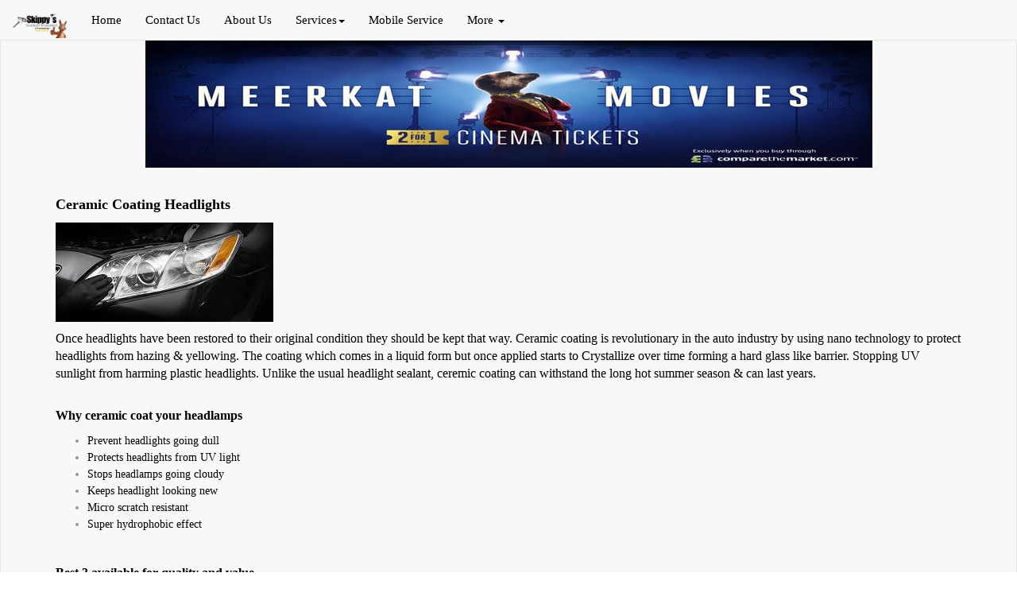

--- FILE ---
content_type: text/html
request_url: https://skippys-restore.co.uk/skippys-headlight-ceramic-coating.html
body_size: 4925
content:
<!DOCTYPE html>
<html lang="en">

<style>
    	.grey-box
    	{
    		background-color: gray;
    		height: 200px;
    		margin-bottom: 10px;
    		font-size: 2em;
    		text-align: center;
    		padding: 80px;
    	}

    	#brand-image
    	{
    		height: 33px;
    	}
    </style>

<head>
    <meta charset="utf-8">
    <meta http-equiv="X-UA-Compatible" content="IE=edge">
    <meta content="Headlamp ceramic coating will keep your headlights from going hazy, dull &amp; cloudy for years to come." name="description">
    <meta content="Skippy's, Blackburn, Headlight, Restoration, Refurbishment, repair, Mobile service, Lancashire, look new, " name="keywords">
    <meta name="viewport" content="width=device-width, initial-scale=1">
    <link rel="canonical" href="https://www.skippys-restore.co.uk/skippys-headlight-ceramic-coating.html" />
    <!-- The above 3 meta tags *must* come first in the head; any other head content must come *after* these tags -->

    <title>Headlamp Ceramic Coating | Skippy's Headlight Restoration™</title>

    <!-- Bootstrap Core CSS -->
    <link href="css/bootstrap.min.css" rel="stylesheet">

    <!-- Custom CSS: You can use this stylesheet to override any Bootstrap styles and/or apply your own styles -->
    <link href="css/custom.css" rel="stylesheet">

    <!-- HTML5 Shim and Respond.js IE8 support of HTML5 elements and media queries -->
    <!-- WARNING: Respond.js doesn't work if you view the page via file:// -->
    <!--[if lt IE 9]>
        <script src="https://oss.maxcdn.com/libs/html5shiv/3.7.0/html5shiv.js"></script>
        <script src="https://oss.maxcdn.com/libs/respond.js/1.4.2/respond.min.js"></script>
    <![endif]-->

<style>
/* poppins-regular - devanagari */
@font-face {
  font-family: 'Poppins';
  font-style: normal;
  font-weight: 400;
  src: url('https://www.skippys-restore.co.uk/poppins/poppins-v19-devanagari-regular.eot'); /* IE9 Compat Modes */
  src: local(''),
       url('https://www.skippys-restore.co.uk/poppins/poppins-v19-devanagari-regular.eot?#iefix') format('embedded-opentype'), /* IE6-IE8 */
       url('https://www.skippys-restore.co.uk/poppins/poppins-v19-devanagari-regular.woff2') format('woff2'), /* Super Modern Browsers */
       url('https://www.skippys-restore.co.uk/poppins/poppins-v19-devanagari-regular.woff') format('woff'), /* Modern Browsers */
       url('https://www.skippys-restore.co.uk/poppins/poppins-v19-devanagari-regular.ttf') format('truetype'), /* Safari, Android, iOS */
       url('https://www.skippys-restore.co.uk/poppins/poppins-v19-devanagari-regular.svg#Poppins') format('svg'); /* Legacy iOS */
}
.auto-style15 {
	font-size: large;
	font-family: Poppins;
	color: #000000;
}
.auto-style16 {
	font-family: Poppins;
	font-size: medium;
	color: #000000;
}
.auto-style17 {
	font-family: Poppins;
	color: #000000;
}
.auto-style18 {
	font-family: Poppins;
}
.auto-style19 {
	color: #000000;
}
.auto-style20 {
	font-size: medium;
}
.auto-style21 {
	font-family: Poppins;
	color: #000000;
	text-align: left;
}

.navbar-light .navbar-toggler-icon {
    background-image: url("data:image/svg+xml,%3csvg xmlns='http://www.w3.org/2000/svg' viewBox='0 0 30 30'%3e%3cpath stroke='rgba%28255, 0, 0, 1%29' stroke-linecap='round' stroke-miterlimit='10' stroke-width='2' d='M4 7h22M4 15h22M4 23h22'/%3e%3c/svg%3e");
}

.navbar-default .navbar-toggle {
    border: 1px solid transparent ;
}

.nav.navbar-nav li a {
   color: #000000;
   font-family: Poppins; !important;
   font-size: 15px;
}

.nav.navbar-nav a:hover {
 color: #000000;
 font-family: Poppins; !important;
 font-size: 15px;

}

.navbar-default .navbar-nav .open .dropdown-menu>li>a,.navbar-default .navbar-nav .open .dropdown-menu {
    background-color: #transparent;
    color:#000000;
    font-size: 15px;
}

.auto-style23 {
	font-weight: bold;
}

.auto-style24 {
	color: #000000;
	font-size: medium;
}
.auto-style25 {
	font-family: Poppins;
	font-size: medium;
}

.auto-style26 {
	font-size: small;
}
.auto-style27 {
	font-family: Poppins;
	color: #000000;
	text-align: center;
}

</style>  

<script type="application/ld+json">
{
  "@context": "https://schema.org",
  "@type": "NewsArticle",
  "mainEntityOfPage": {
    "@type": "WebPage",
    "@id": "https://www.skippys-restore.co.uk/skippys-headlight-ceramic-coating.html"
  },
  "headline": "Ceramic Coating Headlights",
  "description": "Ceramic Coating Headlights",
  "image": "https://www.skippys-restore.co.uk/ceramic-glass-coating-headlights.jpg",  
  "author": {
    "@type": "Person",
    "name": "Skippy`s Headlight Restoration",
    "url": "https://www.skippys-restore.co.uk/"
  },  
  "publisher": {
    "@type": "Organization",
    "name": "Skippy`s Headlight Restoration",
    "logo": {
      "@type": "ImageObject",
      "url": "https://www.skippys-restore.co.uk/skippys-headlight-restoration%20&%20protection.png"
    }
  },
  "datePublished": ""
}
</script>

</head>

<body>

<nav class="navbar navbar-default" role="navigation">
<nav role="navigation" class="navbar navbar-default navbar-fixed-top">
  			<div class="container-fluid">
  				<!-- Brand and toggle get grouped for better mobile display -->
  				<div class="navbar-header">
  					<button type="button" class="navbar-toggle collapsed" data-toggle="collapse" data-target="#bs-example-navbar-collapse-1">
  						<span class="sr-only">Toggle Navigation</span>
  						<span class="icon-bar"></span>
  						<span class="icon-bar"></span>
  						<span class="icon-bar"></span>
  					</button>

  					<a class="navbar-brand" href="https://www.skippys-restore.co.uk">
  						<img id="brand-image" title="Skippy's Headlight Restoration" src="https://www.skippys-restore.co.uk/skippys-headlight-restoration%20&%20protection.png" />
  					</a>
  				</div>

  				<!-- Collect the nav links, forms, and other content for toggling -->
  				<div class="collapse navbar-collapse" id="bs-example-navbar-collapse-1">
  					<ul class="nav navbar-nav">
  						<li><a href="https://www.skippys-restore.co.uk">Home</a></li>
  						<li><a href="https://www.skippys-restore.co.uk/contact-us.html">Contact Us</a></li>
  						<li><a href="https://www.skippys-restore.co.uk/about-us.html">About Us</a></li>
  						<li class="dropdown">
  							<a href="#" class="dropdown-toggle" data-toggle="dropdown" role="button" aria-expanded="false">Services<span class="caret"></span></a>
  							<ul class="dropdown-menu" role="menu">
  								<li><a href="https://www.skippys-restore.co.uk/mobile-headlight-restoration.html">Headlight Restoration</a></li>
  								<li><a href="https://www.skippys-restore.co.uk/headlight-protection.html">Headlight Protection</a></li>
  								<li><a href="https://www.skippys-restore.co.uk/reseal-headlights.html">Headlight Resealing</a></li>
  								<li><a href="https://www.skippys-restore.co.uk/Headlight-Lens-Replacement.html">Headlight Lens Replacement</a></li>
  								<li><a href="https://www.skippys-restore.co.uk/repair-headlight-scratches.html">Headlight Scratch Removal</a></li>
  								<li><a href="https://www.skippys-restore.co.uk/Chrome-Headlight-Trim-Upgrade.html">Headlight Trim Upgrade</a></li>
  								<li><a href="https://www.skippys-restore.co.uk/headlight-coding-programming.html">Headlight Coding</a></li>
  							</ul>
  						</li>
  					</ul>
  					<ul class="nav navbar-nav navbar-left">
  						<li><a href="https://www.skippys-restore.co.uk/skippys-mobile-headlight-restoration.html">Mobile Service</a></li>
  						<li class="dropdown">
  							<a href="#" class="dropdown-toggle" data-toggle="dropdown" role="button" aria-expanded="false">
  								More <span class="caret"></span>
  							</a>

  							<ul class="dropdown-menu" role="menu">
  							<li><a href="https://www.skippys-restore.co.uk/mobile-visit.html">Mobile Service Pictures</a></li>
  								<li><a href="https://www.skippys-restore.co.uk/skippys-headlight-ceramic-coating.html">Headlight Ceramic Coating</a></li>
  								<li><a href="https://www.skippys-restore.co.uk/price.html">Headlight Restoration Price</a></li>
  								<li><a href="https://www.skippys-restore.co.uk/headlamp-evolution.html">Evolution Of Headlights</a></li>
  								<li><a href="https://www.skippys-restore.co.uk/same-day-headlight-restoration.html">Same Day Service</a></li>
  								<li><a href="tel:07465%20965926">Click To Call</a></li>
  								<li><a href="https://www.skippys-restore.co.uk/sitemap.html">More Links</a></li>
  							</ul>
  						</li>
  					</ul>

  				</div><!-- navbar collapse end -->
  			</div><!-- container-fluid end -->
  		</nav>

    <!-- Content -->
    <div class="container">

        <!-- Heading -->
        <div class="row">
            <div class="col-lg-12">
				<p class="text-center">
				<a href="https://www.comparethemarket.com/" target="_blank">
				<img title="Compare the market" src="compare.jpg" width="915"></a></p>
				<section class="entry-content">
					<section id="sp-component-area-wrapper" class=" ">
						<div id="component-area" class="row-fluid">
							<div id="sp-component-area" class="span12">
								<section id="sp-component-wrapper">
									<div id="sp-component">
										<article class="item-page post-52 post hentry status-publish category-cookie-policy-templates ">
											<section class="entry-content">
												<div class="well well-large">
													<h1 class="text-left">
													<a href="skippys-headlight-ceramic-coating.html">
													<span class="auto-style15">
													<strong>Ceramic Coating</strong><span lang="en-gb"><strong>
													</strong>
													</span></span>
													<span class="auto-style15" lang="en-gb">
													<strong>Headlights</strong></span></a></h1>
													<p class="text-left">
													<a href="https://www.skippys-restore.co.uk/skippys-headlight-ceramic-coating.html">
													<img title="Ceramic coating on headlamps" src="ceramic-glass-coating-headlights.jpg" width="274"></a></p>
													<p class="text-left">
													<span lang="en-gb" class="auto-style16">
													Once headlights have been 
													restored to their original 
													condition they should be 
													kept that way. Ceramic 
													coating is revolutionary in 
													the auto industry by using 
													nano technology to protect 
													headlights from hazing &amp; 
													yellowing. The coating which 
													comes in a liquid form but 
													once applied starts to 
													Crystallize over time 
													forming a hard glass like 
													barrier. Stopping UV sunlight from 
													harming plastic headlights. 
													Unlike the usual headlight 
													sealant, ceremic coating can 
													withstand the long hot 
													summer season &amp; can last 
													years.</span></p>
													<h2>
													<a href="skippys-headlight-ceramic-coating.html">
													<span class="auto-style16" lang="en-gb">
													<strong>Why</strong></span><span class="auto-style16"><span lang="en-gb"><strong> 
													ceramic coat your 
													headlamps</strong></span></span></a></h2>
													<ul class="auto-style35">
														<li class="text-left">
														<span class="auto-style17" lang="en-gb">
														Prevent headlights going 
														dull</span></li>
														<li class="text-left">
														<span class="auto-style17" lang="en-gb">Protects headlights from 
														UV light</span></li>
														<li class="text-left">
														<span class="auto-style17" lang="en-gb">Stops headlamps going 
														cloudy</span></li>
														<li class="text-left">
														<span class="auto-style17" lang="en-gb">Keeps headlight looking 
														new</span></li>
														<li class="text-left">
														<span class="auto-style17" lang="en-gb">M</span><span class="auto-style17">icro 
														scratch resistant</span></li>
														<li class="text-left">
														<span class="auto-style17" lang="en-gb">Super hydrophobic effect</span></li>
													</ul>
													<p class="text-left">
													&nbsp;</p>
													<p class="text-left">
													<span class="auto-style16" lang="en-gb">
													<strong>Best 3 available for 
													quality and value</strong></span></p>
													<ul class="auto-style39">
														<li class="auto-style21">
														<span class="auto-style20"><strong>
														Armor-Shield<span lang="en-gb">
														</span>IX<span lang="en-gb"> 
														Coating</span></strong></span><span lang="en-gb"><strong> 
														- </strong>One of the 
														best ceramic coating in 
														the world &amp; can last up 
														to 5 years. It`s mud 
														repellent, 
														scratch-resistant, &amp; 
														hydrophobic, anti UV 
														among many other qualities.
														<span class="auto-style41">
														<strong>(Best to have it 
														professionally applied)</strong></span></span></li>
													</ul>
													<p>&nbsp;</p>
													<ul class="auto-style39">
														<li class="auto-style21">
														<span class="auto-style41">
														<span lang="en-gb">
														<strong>
														<span class="auto-style20">G</span></strong></span><span class="auto-style20"><strong>techniq</strong><span lang="en-gb"><strong> 
														C</strong></span><strong>rystal</strong><span lang="en-gb"><strong> 
														S</strong></span><strong>erum</strong><span lang="en-gb"><strong> 
														L</strong></span><strong>igh</strong></span></span><span lang="en-gb"><strong><span class="auto-style41"><span class="auto-style20">t</span></span> 
														- </strong>A middle 
														class coating which 
														gives up to 3 years of 
														protection, provides 
														incredible gloss, &amp; 
														protects headlights from everyday 
														contamination including UV 
														light. <strong>(Ultra 
														durable hydrophobic)</strong></span></li>
													</ul>
													<p>&nbsp;</p>
													<ul class="auto-style39">
														<li class="text-left">
														<span lang="en-gb">
														<span class="auto-style18">
														<span class="auto-style19">
														<strong>
														<span class="auto-style20">9H 
														Crystal Ceremic Coating</span></strong> 
														- A low priced ceramic 
														coating just as the 
														previous brands,
														<span style="color: rgb(0, 0, 0); font-family: Poppins; font-size: 14px; font-style: normal; font-variant-ligatures: normal; font-variant-caps: normal; font-weight: 400; letter-spacing: normal; orphans: 2; text-align: left; text-indent: 0px; text-transform: none; white-space: normal; widows: 2; word-spacing: 0px; -webkit-text-stroke-width: 0px; background-color: rgb(248, 248, 248); text-decoration-thickness: initial; text-decoration-style: initial; text-decoration-color: initial; display: inline !important; float: none;">
														<span>the&nbsp;</span>coating</span> 
														is 
														UV resistant &amp; will 
														leave a mirror like 
														shine. Also known to 
														protect headlamps 
														against 
														environmental factors, 
														will protect headlights 
														up to 6 months with just 
														one aplication.
														<strong>(Easy to apply)</strong></span></span></span></li>
													</ul>
													<p>&nbsp;</p>
													<p class="text-center">
													<span class="auto-style16" lang="en-gb">
													<strong>(Ceramic coating 
													comes in a 30ml or 50ml bottle, 
													which can last years if used 
													correctly &amp; remember just a 
													few drops is needed for each 
													headlight)</strong></span></p>
													<h3><span lang="en-gb">
													<span class="auto-style16">
													<b>Tips on applying c</b><span style="color: rgb(0, 0, 0); font-family: Poppins; font-size: medium; font-style: normal; font-variant-ligatures: normal; font-variant-caps: normal; letter-spacing: normal; orphans: 2; text-align: left; text-indent: 0px; text-transform: none; white-space: normal; widows: 2; word-spacing: 0px; -webkit-text-stroke-width: 0px; background-color: rgb(248, 248, 248); text-decoration-thickness: initial; text-decoration-style: initial; text-decoration-color: initial; display: inline !important; float: none;" class="auto-style23">eramic
													</span><b>coating</b></span></span></h3>
													<ul>
														<li>
														<span class="auto-style17" lang="en-gb">
														Apply coating on a nice 
														cool dry day. (check 
														weather forecast)</span></li>
														<li>
														<span class="auto-style17" lang="en-gb">
														A few drops on each 
														headlight goes a long 
														way.</span></li>
														<li><span lang="en-gb">
														<span class="auto-style17">
														Apply in the shade away from 
														direct sunlight.</span></span></li>
														<li>
														<span class="auto-style17" lang="en-gb">
														Buff headlight after 90 
														seconds of applying the 
														coating.</span></li>
														<li>
														<span class="auto-style17" lang="en-gb">
														Do not touch or wash 
														headlight for 
														24hrs after applying.</span></li>
													</ul>
													<p class="text-left">
													<span class="auto-style17" lang="en-gb">
													Video on how to use the 
													ceremic coating on 
													headlights below.</span></p>
													<p class="text-left">
													&nbsp;</p>
													<p class="auto-style27">
													<span class="auto-style26" lang="en-gb">
													"WARNING: This video may 
													contain flashing images that 
													could trigger seizures in 
													people with photosensitive 
													epilepsy</span></p>
												</div>
											</section>
										</article>
									</div>
								</section>
							</div>
						</div>
					</section>
				</section>
				<p class="text-center">
				<span lang="en-gb">&nbsp;&nbsp;<video controls preload="metadata" style=" width:90%;  height auto;">
	<source src="https://www.skippys-restore.co.uk/Headlight-Coating.mp4" type="video/mp4">" type="video/mp4">
	Your browser does not support the HTML5 video tag.
</video><br />
				&nbsp;</div>
        </div>
        <!-- /.row -->

    </div>
    <!-- /.container -->
	
	<footer>
		<div class="footer-blurb">
			<div class="container">
				<div class="row">
					<div class="col-sm-4 footer-blurb-item">
						<dl>
							<dd><span lang="en-gb"><span class="auto-style17">
							<a href="what-is-headlight-restoration.html">
							<span class="auto-style24">Headlight restoration</span></a></span></span></dd>
							<dd><span lang="en-gb">
							<a href="https://www.skippys-restore.co.uk/headlight-protection.html">
							<span class="auto-style16">Headlight protection</span></a></span></dd>
							<dd><span lang="en-gb">
							<a href="https://www.skippys-restore.co.uk/reseal-headlights.html">
							<span class="auto-style16">Headlight resealing</span></a></span></dd>
							<dd><span lang="en-gb"><span class="auto-style27">
							<span class="auto-style17">
							<a href="Headlight-Lens-Replacement.html">
							<span class="auto-style24">Headlight 
							lens replacement</span></a></span></span></span></dd>
							<dd><a href="headlight-coding-programming.html">
							<span class="auto-style16">Headlight program &amp; 
							coding</span></a></dd>
						</dl>
					</div>
					<div class="col-sm-4 footer-blurb-item">
						<dl>
							<dd><a href="door-to-door-service.html">
							<span class="auto-style24">Door to Door 
							service</span></a></dd>
							<dd><span lang="en-gb">
							<a href="https://www.skippys-restore.co.uk/questions-and-answers.html">
							<span class="auto-style16">Headlight question &amp; 
							answers</span></a></span></dd>
							<dd><span lang="en-gb">
							<a href="https://www.skippys-restore.co.uk/headlight-restoration-kit.html">
							<span class="auto-style16">Using a headlight 
							restoration kit</span></a></span></dd>
							<dd><span lang="en-gb"><span class="auto-style27">
							<a href="https://www.facebook.com/skippys.headlight.restoration/" target="_blank">
							<span class="auto-style16">Join Skippy on Facebook</span></a></span></span></dd>
							<dd><span lang="en-gb" class="auto-style20">
							<a href="https://www.skippys-restore.co.uk/sitemap.html">
							<span class="auto-style17">Sitemap</span></a><span class="auto-style18"> |
							</span>
							<a href="https://www.skippys-restore.co.uk/Privacy-Policy.html">
							<span class="auto-style17">Privacy policy</span></a></span></dd>
						</dl>
					</div>
					<div class="col-sm-4 footer-blurb-item">
						<dl>
							<dd><span lang="en-gb"><span class="auto-style16">
							<a href="https://www.skippys-restore.co.uk/">
							<span class="auto-style19">Skippy's Headlight 
							Restoration</span></a></span></span><span style="color: rgb(0, 0, 0); font-family: monospace; font-size: medium; font-style: normal; font-variant-ligatures: normal; font-variant-caps: normal; font-weight: 400; letter-spacing: normal; orphans: 2; text-align: start; text-indent: 0px; text-transform: none; white-space: pre; widows: 2; word-spacing: 0px; -webkit-text-stroke-width: 0px; text-decoration-thickness: initial; text-decoration-style: initial; text-decoration-color: initial; display: inline !important; float: none;">™</span></dd>
							<dd><span lang="en-gb" class="auto-style25">Blackburn, 
							Lancashire</span></dd>
							<dd><span lang="en-gb" class="auto-style25">07465 965926</span></dd>
							<dd><span lang="en-gb" class="auto-style25">mail@skippys-restore.co.uk</span></dd>
							<dd><img alt="" src="icon-facebook.png" width="16"><span lang="en-gb">
							</span>
							<img alt="" src="icon-whatsapp.png" width="16"><span lang="en-gb">
							<img alt="" src="twitter-icon.png" width="16">
							<img alt="" src="Youtube-icon.png" width="16">
							<img alt="" src="Messenger-icon.png" width="16">
							<img alt="" src="insta-icon.png" style="height: 16px" width="16">
							</span></dd>
						</dl>
					</div>

				</div>
				<!-- /.row -->	
			</div>
        </div>
        
	</footer>

<script src="https://ajax.googleapis.com/ajax/libs/jquery/1.11.3/jquery.min.js"></script>
<script src="https://maxcdn.bootstrapcdn.com/bootstrap/3.3.6/js/bootstrap.min.js"></script>
</body>

</html>

--- FILE ---
content_type: text/css
request_url: https://skippys-restore.co.uk/css/custom.css
body_size: 133
content:
body {
	padding-top: 50px;
	color: #959595;
	}
	
h1, h2, h3, h4, h5, h6 {
	color: black;
	}
	
.feature {
	background-color: yellowgreen;
	color: greenyellow;
	}
	
.article-intro {
    margin-bottom: 25px;
}

.footer-blurb {
    padding: 30px 0;
    background-color: goldenrod;
    color: black;
}
    
.footer-blurb-item {
    padding: 30px;
    }
 
.small-print {
	background-color: #fff;
	padding: 30px 0;
}

img {
max-width: 100%;
height: auto;
img {
max-width: 100%;
height: auto;
